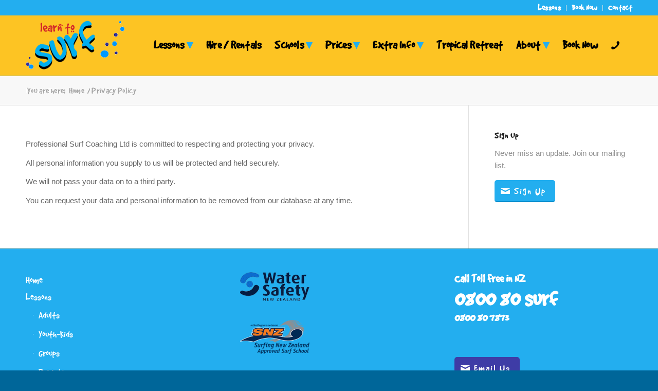

--- FILE ---
content_type: text/css
request_url: https://surfcoach.co.nz/wp-content/themes/enfold-child/gooddog-regular/stylesheet.css
body_size: 211
content:
/*
 * Web Fonts from fontspring.com
 *
 * All OpenType features and all extended glyphs have been removed.
 * Fully installable fonts can be purchased at http://www.fontspring.com
 *
 * The fonts included in this stylesheet are subject to the End User License you purchased
 * from Fontspring. The fonts are protected under domestic and international trademark and 
 * copyright law. You are prohibited from modifying, reverse engineering, duplicating, or
 * distributing this font software.
 *
 * (c) 2010-2013 Fontspring
 *
 *
 *
 *
 * The fonts included are copyrighted by the vendor listed below.
 *
 * Vendor:      Fonthead Design Inc.
 * License URL: http://www.fontspring.com/fflicense/fonthead-design
 *
 *
 */

@font-face {
    font-family: 'GoodDogRegular';
    src: url('gooddog-webfont.eot');
    src: url('gooddog-webfont.eot?#iefix') format('embedded-opentype'),
         url('gooddog-webfont.woff') format('woff'),
         url('gooddog-webfont.ttf') format('truetype'),
         url('gooddog-webfont.svg#GoodDogRegular') format('svg');
    font-weight: normal;
    font-style: normal;

}



--- FILE ---
content_type: text/css
request_url: https://surfcoach.co.nz/wp-content/themes/enfold-child/gooddog-cool/stylesheet.css
body_size: 197
content:
/*
 * Web Fonts from fontspring.com
 *
 * All OpenType features and all extended glyphs have been removed.
 * Fully installable fonts can be purchased at http://www.fontspring.com
 *
 * The fonts included in this stylesheet are subject to the End User License you purchased
 * from Fontspring. The fonts are protected under domestic and international trademark and 
 * copyright law. You are prohibited from modifying, reverse engineering, duplicating, or
 * distributing this font software.
 *
 * (c) 2010-2013 Fontspring
 *
 *
 *
 *
 * The fonts included are copyrighted by the vendor listed below.
 *
 * Vendor:      Fonthead Design Inc.
 * License URL: http://www.fontspring.com/fflicense/fonthead-design
 *
 *
 */

@font-face {
    font-family: 'GoodDogCoolRegular';
    src: url('gooddog_cool-webfont.eot');
    src: url('gooddog_cool-webfont.eot?#iefix') format('embedded-opentype'),
         url('gooddog_cool-webfont.woff') format('woff'),
         url('gooddog_cool-webfont.ttf') format('truetype'),
         url('gooddog_cool-webfont.svg#GoodDogCoolRegular') format('svg');
    font-weight: normal;
    font-style: normal;

}

